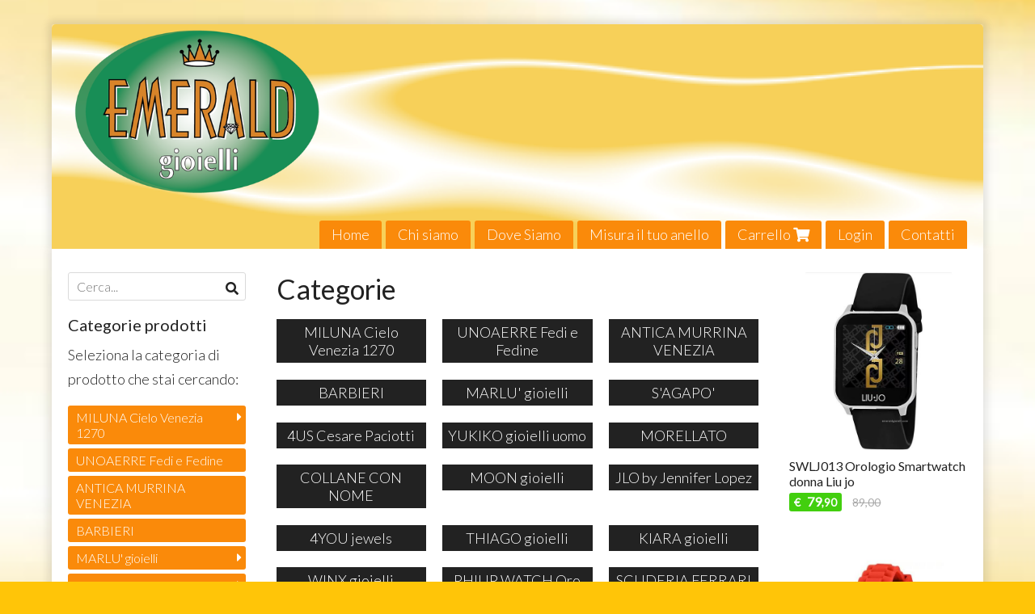

--- FILE ---
content_type: text/html; charset=utf-8
request_url: https://www.emeraldgioielli.com/categories
body_size: 11484
content:

<!DOCTYPE html>
<!--[if lt IE 7]>      <html class="no-js lt-ie9 lt-ie8 lt-ie7" lang="it"> <![endif]-->
<!--[if IE 7]>         <html class="no-js lt-ie9 lt-ie8" lang="it"> <![endif]-->
<!--[if IE 8]>         <html class="no-js lt-ie9" lang="it"> <![endif]-->
<!--[if gt IE 8]><!--> <html class="no-js" lang="it"> <!--<![endif]-->
<head>
  <meta charset="utf-8">
  <meta http-equiv="X-UA-Compatible" content="IE=edge">

  <title>Categorie</title>

  <meta name="description" content="" />
  <meta name="viewport" content="width=device-width, initial-scale=1">

    <link rel="icon" type="image/x-icon" href="https://ss-pics.s3.eu-west-1.amazonaws.com/si/772/favicon-1627728404-default.png" />

  <meta property="og:title" content="Categorie" />
  <meta property="og:description" content="" />
  <meta property="og:type" content="website" />
  <meta property="og:site_name" content="EMERALD gioielli" />
  
  <meta property="og:url" content="https://www.emeraldgioielli.com/categories" />

  <meta name="google-site-verification" content="G6yyuet61oaVNH2AvmcEU4NP0vAX1k-Vuf5mhrq44dw" />

  

    <meta name="theme-color" content="#42CF0E" />




  <link rel="stylesheet" href="https://cdn.scontrino.com/assets/classic-boxed-bb8896407dddb220d695c3fbdfd9e178feaafcb17ca23a524866baf17f6c007f.css" />

  <script async src="https://cloud.umami.is/script.js" data-website-id="e752701a-a1fd-47ee-a9b5-46a0036a72b6"></script>


  <style type="text/css">
    
          .header-nav > li.active > a {
            background: #42CF0E;
          }

          .nav-col-list .level-1 .active > a,
          .nav-col-list .level-2 .active > a,
          .nav-col-list .level-1 > li.parent.opened.active > a,
          .nav-col-list .level-1 > li.parent-with-link.opened.active > a {
            background-color: #42CF0E !important;
            color: #FFFFFF !important;
          }

          .lt-ie9 .nav-col-list .level-1 .active > a,
          .lt-ie9 .nav-col-list .level-2 .active > a,
          .lt-ie9 .nav-col-list .level-1 > li.parent.opened.active > a,
          .lt-ie9 .nav-col-list .level-1 > li.parent-with-link.opened.active > a {
            background-color: #42CF0E !important;
            color: #FFFFFF !important;
          }

          .btn-custom,
          .btn-small-custom,
          .basket-total-alert span {
            background: #42CF0E !important;
            color: #FFFFFF !important;
          }

          .btn-custom:hover,
          .btn-custom:focus,
          .btn-custom.active,
          .btn-small-custom:hover,
          .btn-small-custom:focus,
          .btn-small-custom.active {
            background: #35a60b;
            color: #FFFFFF !important;
          }

          .search-hits .item-price-special .item-price-current,
          .main-listing .item-price-special .item-price-current,
          .sidebar .item-price-special .item-price-current,
          .custom-block .item-price-special .item-price-current,
          .extra-listing .item-price-special .item-price-current,
          .content-main .custom-block.custom-block-carousel-products .item-price-special .item-price-current {
            background: #42CF0E;
            color: #FFFFFF !important;
          }

          .content-main .custom-block .listing-item .item-info:hover .feedbacks-row-name,
          .content-main .custom-block .custom-block-carousel-feedback-item .item-info:hover .feedbacks-row-name,
          .sidebar .custom-block .listing-item .item-info:hover .feedbacks-row-name,
          .sidebar .custom-block .custom-block-carousel-feedback-item .item-info:hover .feedbacks-row-name {
            color: #42CF0E;
          }

          .content-main .custom-block .listing-item a:hover .articles-row-title,
          .content-main .custom-block .custom-block-carousel-latestarticles-item a:hover .articles-row-title,
          .content-main .custom-block a.articles-row:hover > .articles-row-title,
          .sidebar .custom-block .listing-item a:hover .articles-row-title,
          .sidebar .custom-block .custom-block-carousel-latestarticles-item a:hover .articles-row-title {
            color: #42CF0E;
          }

          .product-note {
            color: #42CF0E;
          }

          .pagination .current {
            background-color: #42CF0E;
            color: #FFFFFF !important;
          }

          /*--- Algolia ---*/
          .ais-range-slider--connect {
            background: #42CF0E;
          }

          .ais-range-slider--handle {
            border: 1px solid #42CF0E;
          }

          .ais-hierarchical-menu--item__active > div > a,
          .ais-menu--item__active > div > a {
            color: #42CF0E;
          }
        
          .custom-block-products .item-price-special .item-price-current {
            background: #42CF0E !important;
          }
        
            .header-nav .level-1 > li > a {
              background: #42CF0E;
              color: #FFFFFF !important;
            }

            .header-nav .level-1 > li > a:hover {
              background: #35a60b !important;
              color: #FFFFFF !important;
            }

            .no-header .header-top .header-graphic {
              border-bottom: 3px solid #42CF0E;
            }

            .mobile-nav {
              background: #42CF0E;
            }

            .mobile-nav .mobile-titlebar span,
            .mobile-nav i {
              color: #FFFFFF !important;
            }
          
            .footer .container {
              background: #42CF0E;
              color: #FFFFFF !important;
            }

            .footer h3 {
              border-bottom: 1px solid #FFFFFF;
            }

            .footer a {
              color: #FFFFFF !important;
            }

            .footer .footer-products-toggle {
              color: #FFFFFF !important;
              border-top: 1px solid #FFFFFF;
            }
            @media (max-width: 767px) {
              .footer .footer-shop li {
                border-bottom: 1px solid #FFFFFF !important;
              }
            }
          
          .header-top .header-graphic {
            background: #FFFFFF;
          }
          .header-top .header-alt {
            color: #333333;
          }
        .header-top .container,
        .header-top .header-graphic {
          background: transparent !important;
        }.header-nav .level-1 > li > a,
.nav-col-list .level-1>li>a,
.nav-col-list .level-1>li.parent>a,
.footer .container {
    color: #FFF;
    background-color: #FA8A0A;
}

@media (max-width: 767px) {
.mobile-nav {
    background-color: #FA8A0A
}
}

#mobile_logo{
  padding-top:3px;
}

.btn-custom, .btn-small-custom {
    background: #6DCA32;
}

    body {background:#FFC508 url('https://ss-pics.s3.eu-west-1.amazonaws.com/ti/283/default-sfondo_20x_20sito_203.jpg?1440631994')no-repeat center center fixed;
              -webkit-background-size: cover;
              -moz-background-size: cover;
              -o-background-size: cover;
              background-size: cover;
            }
  </style>



  <link rel='preconnect' href='https://fonts.googleapis.com'>
<link rel='preconnect' href='https://fonts.gstatic.com' crossorigin>
<link href='https://fonts.googleapis.com/css2?family=Lato:ital,wght@0,300;0,400;1,300;1,400&display=swap' rel='stylesheet'>

  <style>
    body, .btn, .search-input-text, .basket-quantity-container .basket-item-quantity, .basket-items-table th {
      font-family: 'Lato', sans-serif; font-weight: 300;
    }
    b, strong, h3, h4, h5, h6, .search-results .ais-RefinementList-showMore, .search-results .ais-HierarchicalMenu-showMore, .mobile-menu-container .level-2 .back {
      font-family: 'Lato', sans-serif; font-weight: 400;
    }
    .page-product1 .product-name, .page-product2 .product-name, .page-product3 .product-name, .page-title, .product-name, .banner, h1, h2, .static-header, .header .header-mobile-top a {
      font-family: 'Lato', sans-serif; font-weight: 400;
    }
  </style>

  <!--[if lt IE 9]>
    <script src="https://cdnjs.cloudflare.com/ajax/libs/selectivizr/1.0.2/selectivizr-min.js"></script>
    <script src="https://cdnjs.cloudflare.com/ajax/libs/html5shiv/3.7.2/html5shiv.min.js"></script>
    <script src="https://cdnjs.cloudflare.com/ajax/libs/respond.js/1.4.2/respond.min.js"></script>
  <![endif]-->
  <script>function on_page_load(o){window.jQuery?o():setTimeout(function(){on_page_load(o)},50)}</script>


  <script async src="https://www.googletagmanager.com/gtag/js?id=UA-24317998-1"></script>
  <script>
    window.dataLayer = window.dataLayer || [];
    function gtag(){dataLayer.push(arguments);}
    gtag('js', new Date());

    gtag('config', 'UA-24317998-1', { 'anonymize_ip': true, 'custom_map': {'dimension1': 'Account', 'dimension2': 'UserType'} }); gtag('config', 'UA-36922307-1', { 'anonymize_ip': true });gtag('event', 'shop_data', { 'Account': '772', 'UserType': 'Anonymous', 'send_to': 'UA-24317998-1' }); 

  </script>



</head>

<body  class="listing-thumb2 block_image_copy">




  <div class="admin-notice">
    <a href="#" class="close"><i class="fa fa-times" aria-hidden="true"></i></a>
    <a href="/admin" class="text" target="_blank">Accesso al pannello di amministrazione dell'eshop >> (Questo messaggio lo vedi solo tu!)</a>
  </div>

  <header>
    <div class="header header-type-top">
      <div class="header-top">
        <div class="container clearfix">

          <nav>
            <div class="header-nav boxed">
              <ul class="level-1">
                <li class="header-nav-menu"><a href="/">Home</a></li><li class="header-nav-menu"><a href="/chi-siamo">Chi siamo</a></li><li class="header-nav-menu"><a href="/whois">Dove Siamo</a></li><li class="header-nav-menu"><a href="/anello">Misura il tuo anello</a></li><li class="header-nav-menu cart"><a href="/cart">Carrello <i class='fa fa-shopping-cart'> <sub></sub></i></a></li><li class="header-nav-menu login"><a href="/login">Login</a></li><li class="header-nav-menu"><a href="/contatti">Contatti</a></li>
              </ul>
            </div>
          </nav>

          <div class="header-graphic">
            
                  <a class="header-top" href="/" title="EMERALD gioielli"><img class="header-image" src="https://ss-pics.s3.eu-west-1.amazonaws.com/ti/281/default-671a7747b1ecd92bca722c70fa54d7fd2df19278.png?1538391299" /></a>
          </div>

        </div>
      </div>

      <div class="mobile-nav">
        <div class="mobile-titlebar"><span><a href="/">EMERALD gioielli</span></a></div>
        <div class="mobile-icons">
          <i class="fa fa-bars menu-general" rel="header-nav"></i>
          <a href="/cart"><i class="fa fa-shopping-cart menu-cart"><sub></sub></i></a>
        </div>
      </div>


    </div>
  </header>

  <div class="page-wrapper">
    <div class="container clearfix">
      <div class="content-wrapper clearfix">
        <div class="content-main-wrapper">
          <div class="content-main">

            <section>
	<div class="page-content">
		<h1 class="page-title">Categorie</h1>
			    <div class='custom-block custom-block-categories' id='cb-144382'>
          <div class="listing-category" id="item-12739">
    <a href='/miluna-cielo-venezia-1270/' title='Miluna Cielo Venezia 1270'>
        <div class="category-listing-name">
          MILUNA Cielo Venezia 1270
        </div>
    </a>
  </div>

          <div class="listing-category" id="item-10971">
    <a href='/fedi-e-fedine-unoaerre/' title='Fedi e Fedine unoaerre '>
        <div class="category-listing-name">
          UNOAERRE Fedi e Fedine 
        </div>
    </a>
  </div>

          <div class="listing-category" id="item-10942">
    <a href='/antica-murrina-venezia/' title='Gioielli Antica Murrina '>
        <div class="category-listing-name">
          ANTICA MURRINA VENEZIA
        </div>
    </a>
  </div>

          <div class="listing-category" id="item-95993">
    <a href='/barbieri/' title='BARBIERI '>
        <div class="category-listing-name">
          BARBIERI
        </div>
    </a>
  </div>

          <div class="listing-category" id="item-10990">
    <a href='/marlu-gioielli/' title=''>
        <div class="category-listing-name">
          MARLU&#39; gioielli
        </div>
    </a>
  </div>

          <div class="listing-category" id="item-28986">
    <a href='/sagapo/' title='S&#39;agapo'>
        <div class="category-listing-name">
          S&#39;AGAPO&#39;
        </div>
    </a>
  </div>

          <div class="listing-category" id="item-27449">
    <a href='/4us-cesare-paciotti/' title=''>
        <div class="category-listing-name">
          4US Cesare Paciotti
        </div>
    </a>
  </div>

          <div class="listing-category" id="item-24090">
    <a href='/yukiko-gioielli/' title='Yukiko gioielli'>
        <div class="category-listing-name">
          YUKIKO gioielli uomo
        </div>
    </a>
  </div>

          <div class="listing-category" id="item-10927">
    <a href='/gioielli-morellato/' title='Gioielli Morellato '>
        <div class="category-listing-name">
          MORELLATO
        </div>
    </a>
  </div>

          <div class="listing-category" id="item-10925">
    <a href='/collane-con-nome/' title='Realizziamo Collane con Nome personalizzabili '>
        <div class="category-listing-name">
          COLLANE CON NOME
        </div>
    </a>
  </div>

          <div class="listing-category" id="item-50387">
    <a href='/moon-gioielli/' title='Moon gioielli'>
        <div class="category-listing-name">
          MOON gioielli
        </div>
    </a>
  </div>

          <div class="listing-category" id="item-10951">
    <a href='/jlo-by-jennifer-lopez/' title='Gioielli JLO by Jennifer Lopez'>
        <div class="category-listing-name">
          JLO by Jennifer Lopez
        </div>
    </a>
  </div>

          <div class="listing-category" id="item-31286">
    <a href='/4you-jewels/' title='4You Jewels'>
        <div class="category-listing-name">
          4YOU jewels
        </div>
    </a>
  </div>

          <div class="listing-category" id="item-19302">
    <a href='/thiago-gioielli/' title='Thiago gioielli'>
        <div class="category-listing-name">
          THIAGO gioielli
        </div>
    </a>
  </div>

          <div class="listing-category" id="item-24801">
    <a href='/kiara-gioielli/' title='Kiara gioielli'>
        <div class="category-listing-name">
          KIARA gioielli
        </div>
    </a>
  </div>

          <div class="listing-category" id="item-17852">
    <a href='/winx-gioielli/' title='Winx gioielli'>
        <div class="category-listing-name">
          WINX gioielli
        </div>
    </a>
  </div>

          <div class="listing-category" id="item-24182">
    <a href='/philip-watch-oro/' title='Philip Watch Oro'>
        <div class="category-listing-name">
          PHILIP WATCH Oro
        </div>
    </a>
  </div>

          <div class="listing-category" id="item-25090">
    <a href='/scuderia-ferrari/' title='Scuderia Ferrari, '>
        <div class="category-listing-name">
          SCUDERIA FERRARI
        </div>
    </a>
  </div>

          <div class="listing-category" id="item-10922">
    <a href='/sector-no-limits/' title='Sector No Limits'>
        <div class="category-listing-name">
          SECTOR Orologi
        </div>
    </a>
  </div>

          <div class="listing-category" id="item-40527">
    <a href='/michael-kors-orologi/' title='Michael Kors'>
        <div class='category-listing-image'>
          <img src='https://ss-pics.s3.eu-west-1.amazonaws.com/cl/40527/list-logo.jpg?1750237187' alt='MICHAEL KORS Orologi'/>
        </div>
        <div class="category-listing-name">
          MICHAEL KORS Orologi
        </div>
    </a>
  </div>

          <div class="listing-category" id="item-103312">
    <a href='/vagary-by-citizen/' title='Vagary by Citizen'>
        <div class='category-listing-image'>
          <img src='https://ss-pics.s3.eu-west-1.amazonaws.com/cl/103312/list-Logo_Vagary_by_Citizen_piccolo.jpg?1750237215' alt='VAGARY by Citizen'/>
        </div>
        <div class="category-listing-name">
          VAGARY by Citizen
        </div>
    </a>
  </div>

          <div class="listing-category" id="item-23568">
    <a href='/liu-jo/' title='LIU JO Luxury'>
        <div class="category-listing-name">
          LIU JO Orologi
        </div>
    </a>
  </div>

          <div class="listing-category" id="item-96863">
    <a href='/avaia/' title=''>
        <div class="category-listing-name">
          AVAIA Orologi
        </div>
    </a>
  </div>

          <div class="listing-category" id="item-14579">
    <a href='/chronostar-orologi/' title='Chronostar Orologi'>
        <div class="category-listing-name">
          CHRONOSTAR Orologi
        </div>
    </a>
  </div>

          <div class="listing-category" id="item-10916">
    <a href='/chronotech-orologi/' title='Orologi Chronotech'>
        <div class="category-listing-name">
          CHRONOTECH Orologi
        </div>
    </a>
  </div>

          <div class="listing-category" id="item-10968">
    <a href='/gioielli-orologi-guess/' title='gioielli e orologi guess  '>
        <div class="category-listing-name">
          GUESS
        </div>
    </a>
  </div>

          <div class="listing-category" id="item-10950">
    <a href='/prima-classe-alviero-martini/' title='Prima Classe Alviero Martini.'>
        <div class="category-listing-name">
          1ª CLASSE ALVIERO MARTINI
        </div>
    </a>
  </div>

          <div class="listing-category" id="item-10920">
    <a href='/festinaorologi/' title='orologi festina'>
        <div class="category-listing-name">
          FESTINA Orologi
        </div>
    </a>
  </div>

          <div class="listing-category" id="item-20548">
    <a href='/keora/' title='Keora by Lowell'>
        <div class="category-listing-name">
          KEORA by Lowell Orologi
        </div>
    </a>
  </div>

          <div class="listing-category" id="item-10917">
    <a href='/sweet-years-orologi/' title='Orologi Sweet Years'>
        <div class="category-listing-name">
          SWEET YEARS Orologi
        </div>
    </a>
  </div>

          <div class="listing-category" id="item-17333">
    <a href='/scraak-orologi/' title='Scraàk'>
        <div class="category-listing-name">
          SCRAAK orologi
        </div>
    </a>
  </div>

    </div>

	</div>
</section>


          </div>
        </div>

        <div class="nav-col">
  <div class="search">
    <form action="/search" method="get">
      <input type="text" name="q" class="search-input-text" id="q" placeholder="Cerca..." autocomplete="off" autocorrect="off" autocapitalize="off" spellcheck="false">
      <div class="search-input-icons">
        <i class="icon-search fa fa-search"></i>
        <i class="icon-search-voice fa fa-microphone"></i>
      </div>
    </form>
  </div>

  <div class="brands">
  </div>

  <div class="nav-col-top">
        <div class='custom-block custom-block-html' id='cb-14907'>
      <h3>Categorie prodotti</h3>
 <p>Seleziona la categoria di prodotto che stai cercando:</p>
    </div>

  </div>

  <div class="nav-col-list boxed">
    <nav>
        <ul class="level-1"><li id='cat-12739' class='category-list parent '><a title="Miluna, Cielo Venezia 1270" href="/miluna-cielo-venezia-1270/">MILUNA Cielo Venezia 1270</a><ul class="level-2"><li id='cat-20853' class='category-list '><a title="Miluna Diamanti  " href="/miluna-cielo-venezia-1270/miluna-diamanti/">Miluna Diamanti</a></li><li id='cat-20852' class='category-list '><a title="Miluna Perle  " href="/miluna-cielo-venezia-1270/miluna-perle/">Miluna Perle</a></li><li id='cat-104061' class='category-list '><a title="Miluna Giochi di luce Giochi di Luce" href="/miluna-cielo-venezia-1270/giochi-di-luce/">Miluna Giochi di luce</a></li><li id='cat-92031' class='category-list '><a title="Miluna Gemma del Cielo" href="/miluna-cielo-venezia-1270/miluna-gemma-del-cielo/">Miluna Gemma del Cielo</a></li><li id='cat-20912' class='category-list '><a title="Miluna Terra e Mare" href="/miluna-cielo-venezia-1270/miluna-terra-e-mare/">Miluna Terra e Mare</a></li><li id='cat-55426' class='category-list '><a title="Miluna Miss Italia" href="/miluna-cielo-venezia-1270/miluna-miss-italia/">Miluna Miss Italia</a></li><li id='cat-101704' class='category-list '><a title="Miluna I Segreti della Natura" href="/miluna-cielo-venezia-1270/miluna-i-segreti-della-natura/">Miluna I Segreti della Natura</a></li><li id='cat-93416' class='category-list '><a title="Miluna Diamantissima" href="/miluna-cielo-venezia-1270/miluna-diamantissima/">Miluna Diamantissima</a></li></ul></li><li id='cat-10971' class='category-list '><a title="" href="/fedi-e-fedine-unoaerre/">UNOAERRE Fedi e Fedine </a></li><li id='cat-10942' class='category-list '><a title="" href="/antica-murrina-venezia/">ANTICA MURRINA VENEZIA</a></li><li id='cat-95993' class='category-list '><a title="" href="/barbieri/">BARBIERI</a></li><li id='cat-10990' class='category-list parent '><a title="" href="/marlu-gioielli/">MARLU' gioielli</a><ul class="level-2"><li id='cat-99544' class='category-list '><a title="" href="/marlu-gioielli/marlu-gioielli-donna/">Gioielli Donna Marlù</a></li><li id='cat-99545' class='category-list '><a title="" href="/marlu-gioielli/marlu-gioielli-uomo/">Gioielli Uomo Marlù</a></li></ul></li><li id='cat-28986' class='category-list parent '><a title="S'AGAPO'" href="/sagapo/">S'AGAPO'</a><ul class="level-2"><li id='cat-29690' class='category-list '><a title="" href="/sagapo/collane-e-bracciali/">Collane, Bracciali, Orecchini S'Agapò</a></li><li id='cat-80169' class='category-list '><a title="" href="/sagapo/gioielli-uomo-sagapo/">Gioielli Uomo S'agapò</a></li><li id='cat-29691' class='category-list '><a title="" href="/sagapo/charms-sagap/">Charms S'Agapò</a></li></ul></li><li id='cat-27449' class='category-list parent '><a title="4US Cesare Paciotti" href="/4us-cesare-paciotti/">4US Cesare Paciotti</a><ul class="level-2"><li id='cat-29661' class='category-list '><a title="" href="/4us-cesare-paciotti/4us-orologi-cesare-paciotti/">Orologi 4US Cesare Paciotti</a></li><li id='cat-29662' class='category-list '><a title="" href="/4us-cesare-paciotti/4us-gioielli-cesare-paciotti/">Gioielli 4US Cesare Paciotti</a></li></ul></li><li id='cat-24090' class='category-list '><a title="" href="/yukiko-gioielli/">YUKIKO gioielli uomo</a></li><li id='cat-10927' class='category-list '><a title="" href="/gioielli-morellato/">MORELLATO</a></li><li id='cat-10925' class='category-list '><a title="Collane con Nome" href="/collane-con-nome/">COLLANE CON NOME</a></li><li id='cat-50387' class='category-list '><a title="" href="/moon-gioielli/">MOON gioielli</a></li><li id='cat-10951' class='category-list '><a title="" href="/jlo-by-jennifer-lopez/">JLO by Jennifer Lopez</a></li><li id='cat-31286' class='category-list parent '><a title="" href="/4you-jewels/">4YOU jewels</a><ul class="level-2"><li id='cat-31302' class='category-list '><a title="" href="/4you-jewels/gioielli-d/">Gioielli Donna</a></li><li id='cat-31303' class='category-list '><a title="" href="/4you-jewels/gioielli-u/">Gioielli Uomo</a></li></ul></li><li id='cat-19302' class='category-list parent '><a title="THIAGO gioielli" href="/thiago-gioielli/">THIAGO gioielli</a><ul class="level-2"><li id='cat-19304' class='category-list '><a title="" href="/thiago-gioielli/gioielli-donna/">Gioielli Donna</a></li><li id='cat-19303' class='category-list '><a title="" href="/thiago-gioielli/gioielli-uomo/">Gioielli Uomo</a></li></ul></li><li id='cat-24801' class='category-list '><a title="" href="/kiara-gioielli/">KIARA gioielli</a></li><li id='cat-17852' class='category-list '><a title="" href="/winx-gioielli/">WINX gioielli</a></li><li id='cat-24182' class='category-list '><a title="" href="/philip-watch-oro/">PHILIP WATCH Oro</a></li><li id='cat-25090' class='category-list parent '><a title="Scuderia Ferrari" href="/scuderia-ferrari/">SCUDERIA FERRARI</a><ul class="level-2"><li id='cat-25093' class='category-list '><a title="Ferrari Orologi " href="/scuderia-ferrari/orologi-ferrari/">Ferrari Orologi</a></li><li id='cat-25227' class='category-list '><a title="" href="/scuderia-ferrari/ferrari-penne/">Ferrari Penne</a></li></ul></li><li id='cat-10922' class='category-list '><a title="" href="/sector-no-limits/">SECTOR Orologi</a></li><li id='cat-40527' class='category-list '><a title="" href="/michael-kors-orologi/">MICHAEL KORS Orologi</a></li><li id='cat-103312' class='category-list '><a title="Vagary by Citizen" href="/vagary-by-citizen/">VAGARY by Citizen</a></li><li id='cat-23568' class='category-list '><a title="" href="/liu-jo/">LIU JO Orologi</a></li><li id='cat-96863' class='category-list '><a title="" href="/avaia/">AVAIA Orologi</a></li><li id='cat-14579' class='category-list '><a title="" href="/chronostar-orologi/">CHRONOSTAR Orologi</a></li><li id='cat-10916' class='category-list '><a title="CHRONOTECH Orologi" href="/chronotech-orologi/">CHRONOTECH Orologi</a></li><li id='cat-10968' class='category-list parent '><a title="GUESS" href="/gioielli-orologi-guess/">GUESS</a><ul class="level-2"><li id='cat-12371' class='category-list '><a title="Gioielli Guess" href="/gioielli-orologi-guess/gioielli-guess/">Gioielli Guess</a></li><li id='cat-12372' class='category-list '><a title="Orologi Guess" href="/gioielli-orologi-guess/orologi-guess/">Orologi Guess</a></li></ul></li><li id='cat-10950' class='category-list '><a title="" href="/prima-classe-alviero-martini/">1ª CLASSE ALVIERO MARTINI</a></li><li id='cat-10920' class='category-list '><a title="" href="/festinaorologi/">FESTINA Orologi</a></li><li id='cat-20548' class='category-list '><a title="" href="/keora/">KEORA by Lowell Orologi</a></li><li id='cat-10917' class='category-list '><a title="sweet years Orologi" href="/sweet-years-orologi/">SWEET YEARS Orologi</a></li><li id='cat-17333' class='category-list '><a title="" href="/scraak-orologi/">SCRAAK orologi</a></li></ul>
    </nav>
  </div>

  <div class="nav-col-bottom">
        <div class='custom-block custom-block-image' id='cb-1245808'>
      <a href='https://www.facebook.com/Emeraldgioielli.Mascali.CT'>
        <img src='https://ss-pics.s3.eu-west-1.amazonaws.com/ci/1245808/list-seguici_su_Facebook.jpg?1750237479'/>
      </a>
    </div>
    <div class='custom-block custom-block-image' id='cb-505183'>
      <a href='https://www.emeraldgioielli.com/miluna-cielo-venezia-1270/miluna-diamanti/'>
        <img src='https://ss-pics.s3.eu-west-1.amazonaws.com/ci/505183/list-Logo_picc._2020_320x132.jpg?1750237479'/>
      </a>
    </div>
    <div class='custom-block custom-block-image' id='cb-505541'>
      <a href='https://www.emeraldgioielli.com/fedi-e-fedine-unoaerre/'>
        <img src='https://ss-pics.s3.eu-west-1.amazonaws.com/ci/505541/list-logo_UnoAerre.jpg?1750237479'/>
      </a>
    </div>
    <div class='custom-block custom-block-image' id='cb-505171'>
      <a href='https://www.emeraldgioielli.com/sagapo/collane-e-bracciali/'>
        <img src='https://ss-pics.s3.eu-west-1.amazonaws.com/ci/505171/list-Logo_S_agap_2019.jpg?1750237479'/>
      </a>
    </div>
    <div class='custom-block custom-block-image' id='cb-1245812'>
      <a href='https://www.emeraldgioielli.com/barbieri/'>
        <img src='https://ss-pics.s3.eu-west-1.amazonaws.com/ci/1245812/list-logo_2023_piccolo.jpg?1750237479'/>
      </a>
    </div>
    <div class='custom-block custom-block-image' id='cb-505186'>
      <a href='https://www.emeraldgioielli.com/antica-murrina-venezia/'>
        <img src='https://ss-pics.s3.eu-west-1.amazonaws.com/ci/505186/list-Logo_2_picc_320x132.jpg?1750237479'/>
      </a>
    </div>
    <div class='custom-block custom-block-image' id='cb-505182'>
      <a href='https://www.emeraldgioielli.com/4you-jewels/gioielli-d/'>
        <img src='https://ss-pics.s3.eu-west-1.amazonaws.com/ci/505182/list-Logo_picc_320x132_2020.jpg?1750237479'/>
      </a>
    </div>
    <div class='custom-block custom-block-image' id='cb-505180'>
      <a href='https://www.emeraldgioielli.com/4us-cesare-paciotti/4us-gioielli-cesare-paciotti/'>
        <img src='https://ss-pics.s3.eu-west-1.amazonaws.com/ci/505180/list-logo_resize2020_320x132.jpg?1750237479'/>
      </a>
    </div>
    <div class='custom-block custom-block-image' id='cb-505204'>
      <a href='https://www.emeraldgioielli.com/michael-kors-orologi/'>
        <img src='https://ss-pics.s3.eu-west-1.amazonaws.com/ci/505204/list-logo_picc_320x132.jpg?1750237479'/>
      </a>
    </div>
    <div class='custom-block custom-block-image' id='cb-1292356'>
      <a href='https://www.emeraldgioielli.com/avaia/'>
        <img src='https://ss-pics.s3.eu-west-1.amazonaws.com/ci/1292356/list-Logo_piccolo.jpg?1750237479'/>
      </a>
    </div>
    <div class='custom-block custom-block-image' id='cb-505206'>
      <a href='https://www.emeraldgioielli.com/liu-jo/'>
        <img src='https://ss-pics.s3.eu-west-1.amazonaws.com/ci/505206/list-Logo_picc_320x132.jpg?1750237479'/>
      </a>
    </div>
    <div class='custom-block custom-block-image' id='cb-505635'>
      <a href='https://www.emeraldgioielli.com/prima-classe-alviero-martini/'>
        <img src='https://ss-pics.s3.eu-west-1.amazonaws.com/ci/505635/list-Logo_piccolo_220x131.jpg?1750237479'/>
      </a>
    </div>
    <div class='custom-block custom-block-image' id='cb-505649'>
      <a href='https://www.emeraldgioielli.com/moon-gioielli/'>
        <img src='https://ss-pics.s3.eu-west-1.amazonaws.com/ci/505649/list-logo_picc_320x199.jpg?1750237479'/>
      </a>
    </div>
    <div class='custom-block custom-block-image' id='cb-505198'>
      <a href='https://www.emeraldgioielli.com/scuderia-ferrari/orologi-ferrari/'>
        <img src='https://ss-pics.s3.eu-west-1.amazonaws.com/ci/505198/list-Logo_picc_2_320x132.jpg?1750237479'/>
      </a>
    </div>
    <div class='custom-block custom-block-image' id='cb-505195'>
      <a href='https://www.emeraldgioielli.com/sector-no-limits/'>
        <img src='https://ss-pics.s3.eu-west-1.amazonaws.com/ci/505195/list-Logo_picc_319x132.jpg?1750237479'/>
      </a>
    </div>
    <div class='custom-block custom-block-image' id='cb-1401156'>
      <a href='https://www.emeraldgioielli.com/vagary-by-citizen/'>
        <img src='https://ss-pics.s3.eu-west-1.amazonaws.com/ci/1401156/list-Logo_Vagary_by_Citizen.jpg?1750237586'/>
      </a>
    </div>
    <div class='custom-block custom-block-image' id='cb-505243'>
      <a href='https://www.emeraldgioielli.com/chronostar-orologi/'>
        <img src='https://ss-pics.s3.eu-west-1.amazonaws.com/ci/505243/list-logo_picc319x132.jpg?1750237551'/>
      </a>
    </div>
    <div class='custom-block custom-block-image' id='cb-505639'>
      <a href='https://www.emeraldgioielli.com/festinaorologi/'>
        <img src='https://ss-pics.s3.eu-west-1.amazonaws.com/ci/505639/list-logo_picc_320x197.jpg?1750237551'/>
      </a>
    </div>
    <div class='custom-block custom-block-image' id='cb-505644'>
      <a href='https://www.emeraldgioielli.com/keora/'>
        <img src='https://ss-pics.s3.eu-west-1.amazonaws.com/ci/505644/list-logo_picc._253x107.jpg?1750237551'/>
      </a>
    </div>
    <div class='custom-block custom-block-image' id='cb-505609'>
      <a href='https://www.emeraldgioielli.com/winx-gioielli/'>
        <img src='https://ss-pics.s3.eu-west-1.amazonaws.com/ci/505609/list-logo_picc_320x132.jpg?1750237551'/>
      </a>
    </div>

  </div>
</div>

          <div class="sidebar "><aside>
          
        <div class='custom-block custom-block-carousel-products' id='cb-1402818'>
          <div class='custom-block-carousel-products-carousel'>
              
<div class='custom-block-carousel-products-item '>
  <a href='/liu-jo/swlj014-orologio-smartwatch-donna-liu-jo' title='swlj014 Orologio Smartwatch liu jo '>
    <div class='item-image'><img src='https://ss-pics.s3.eu-west-1.amazonaws.com/files/2568957/list-SWLJ014_1.jpg?1686914967' alt='SWLJ014 Orologio Smartwatch donna Liu jo'/></div>
    <div class='item-info'>
      <h2 class='item-name'>SWLJ014 Orologio Smartwatch donna Liu jo</h2>
      <div class='item-brief hide'><p>Orologio Donna Smartwatch Liu Jo Luxury</p></div>
        <div class='item-price-container item-price-special'>
          <div class='item-price-current'>
            <span class='price-currency'>€</span>
            <span plc='--' pls='--' class='price-value'>79,90</span>
          </div>
          <div class='item-price-barred'>
            <span pl='--' class='price-value'>89,00</span>
          </div>
        </div>
    </div>
  </a>
</div>
              
<div class='custom-block-carousel-products-item '>
  <a href='/liu-jo/swlj013-orologio-smartwatch-donna-liu-jo' title='SWLJ013Orologio Smartwatch Liu Jo '>
    <div class='item-image'><img src='https://ss-pics.s3.eu-west-1.amazonaws.com/files/2568960/list-SWLJ013.jpg?1686915650' alt='SWLJ013 Orologio Smartwatch donna Liu jo'/></div>
    <div class='item-info'>
      <h2 class='item-name'>SWLJ013 Orologio Smartwatch donna Liu jo</h2>
      <div class='item-brief hide'><p>Orologio Smartwatch Liu Jo Energy Unisex</p></div>
        <div class='item-price-container item-price-special'>
          <div class='item-price-current'>
            <span class='price-currency'>€</span>
            <span plc='--' pls='--' class='price-value'>79,90</span>
          </div>
          <div class='item-price-barred'>
            <span pl='--' class='price-value'>89,00</span>
          </div>
        </div>
    </div>
  </a>
</div>
              
<div class='custom-block-carousel-products-item '>
  <a href='/liu-jo/swlj001-orologio-smartwatch-donna-liu-jo' title='SWLJ001 Orologio Smartwatch Liu Jo '>
    <div class='item-image'><img src='https://ss-pics.s3.eu-west-1.amazonaws.com/files/2644459/list-SWLJ001_1.jpg?1699986641' alt='SWLJ001 Orologio Smartwatch donna Liu jo'/></div>
    <div class='item-info'>
      <h2 class='item-name'>SWLJ001 Orologio Smartwatch donna Liu jo</h2>
      <div class='item-brief hide'><p>Orologio Smartwatch Liu Jo Energy Unisex</p></div>
        <div class='item-price-container item-price-special'>
          <div class='item-price-current'>
            <span class='price-currency'>€</span>
            <span plc='--' pls='--' class='price-value'>116,90</span>
          </div>
          <div class='item-price-barred'>
            <span pl='--' class='price-value'>129,00</span>
          </div>
        </div>
    </div>
  </a>
</div>
              
<div class='custom-block-carousel-products-item '>
  <a href='/vagary-by-citizen/x03a-001vy-orologio-donna-vagary-by-citizen' title='X03A-001VY Orologio Vagary by Citizen'>
    <div class='item-image'><img src='https://ss-pics.s3.eu-west-1.amazonaws.com/files/2933043/list-X03A-001VY_1.jpg?1750417012' alt='X03A-001VY Orologio Smartwatch Vagary by Citizen'/></div>
    <div class='item-info'>
      <h2 class='item-name'>X03A-001VY Orologio Smartwatch Vagary by Citizen</h2>
      <div class='item-brief hide'><p>Orologio Smartwatch Collezione X03A Vagary by Citizen</p></div>
        <div class='item-price-container item-price-special'>
          <div class='item-price-current'>
            <span class='price-currency'>€</span>
            <span plc='--' pls='--' class='price-value'>94,90</span>
          </div>
          <div class='item-price-barred'>
            <span pl='--' class='price-value'>99,00</span>
          </div>
        </div>
    </div>
  </a>
</div>
              
<div class='custom-block-carousel-products-item product-sold-out'>
  <a href='/vagary-by-citizen/x03a-004vy-orologio-smartwatch-vagary-by-citizen' title='X03A-004VY Orologio Vagary by Citizen'>
    <div class='item-image'><img src='https://ss-pics.s3.eu-west-1.amazonaws.com/files/2933061/list-X03A-004VY_1.jpg?1750418102' alt='X03A-004VY Orologio Smartwatch Vagary by Citizen'/></div>
    <div class='item-info'>
      <h2 class='item-name'>X03A-004VY Orologio Smartwatch Vagary by Citizen</h2>
      <div class='item-brief hide'><p>Orologio Smartwatch Collezione X03A Vagary by Citizen</p></div>
        <div class='item-price-container item-price-special'>
          <div class='item-price-current'>
            <span class='price-currency'>€</span>
            <span plc='--' pls='--' class='price-value'>94,90</span>
          </div>
          <div class='item-price-barred'>
            <span pl='--' class='price-value'>99,00</span>
          </div>
        </div>
    </div>
  </a>
</div>
              
<div class='custom-block-carousel-products-item '>
  <a href='/vagary-by-citizen/x03a-005vy-orologio-smartwatch-vagary-by-citizen' title='X03A-005VY Orologio Vagary by Citizen'>
    <div class='item-image'><img src='https://ss-pics.s3.eu-west-1.amazonaws.com/files/2933071/list-X03A-005VY_1.jpg?1750418453' alt='X03A-005VY Orologio Smartwatch Vagary by Citizen'/></div>
    <div class='item-info'>
      <h2 class='item-name'>X03A-005VY Orologio Smartwatch Vagary by Citizen</h2>
      <div class='item-brief hide'><p>Orologio Smartwatch Collezione X03A Vagary by Citizen</p></div>
        <div class='item-price-container item-price-special'>
          <div class='item-price-current'>
            <span class='price-currency'>€</span>
            <span plc='--' pls='--' class='price-value'>94,90</span>
          </div>
          <div class='item-price-barred'>
            <span pl='--' class='price-value'>99,00</span>
          </div>
        </div>
    </div>
  </a>
</div>
              
<div class='custom-block-carousel-products-item product-sold-out'>
  <a href='/vagary-by-citizen/x03a-002vy-orologio-smartwatch-vagary-by-citizen' title='X03A-002VY Orologio Vagary by Citizen'>
    <div class='item-image'><img src='https://ss-pics.s3.eu-west-1.amazonaws.com/files/2933050/list-X03A-002VY_1.jpg?1750417466' alt='X03A-002VY Orologio Smartwatch Vagary by Citizen'/></div>
    <div class='item-info'>
      <h2 class='item-name'>X03A-002VY Orologio Smartwatch Vagary by Citizen</h2>
      <div class='item-brief hide'><p>Orologio Smartwatch Collezione X03A Vagary by Citizen</p></div>
        <div class='item-price-container item-price-special'>
          <div class='item-price-current'>
            <span class='price-currency'>€</span>
            <span plc='--' pls='--' class='price-value'>94,90</span>
          </div>
          <div class='item-price-barred'>
            <span pl='--' class='price-value'>99,00</span>
          </div>
        </div>
    </div>
  </a>
</div>
              
<div class='custom-block-carousel-products-item '>
  <a href='/liu-jo/swlj005-orologio-smartwatch-donna-liu-jo' title='SWLJ005 Orologio Smartwatch Liu Jo '>
    <div class='item-image'><img src='https://ss-pics.s3.eu-west-1.amazonaws.com/files/2644466/list-SWLJ005_1.jpg?1699987456' alt='SWLJ005 Orologio Smartwatch donna Liu jo'/></div>
    <div class='item-info'>
      <h2 class='item-name'>SWLJ005 Orologio Smartwatch donna Liu jo</h2>
      <div class='item-brief hide'><p>Orologio Smartwatch Liu Jo Energy Unisex</p></div>
        <div class='item-price-container item-price-special'>
          <div class='item-price-current'>
            <span class='price-currency'>€</span>
            <span plc='--' pls='--' class='price-value'>79,90</span>
          </div>
          <div class='item-price-barred'>
            <span pl='--' class='price-value'>89,00</span>
          </div>
        </div>
    </div>
  </a>
</div>
              
<div class='custom-block-carousel-products-item '>
  <a href='/liu-jo/swlj009-orologio-smartwatch-donna-liu-jo' title='SWLJ009 Orologio Smartwatch Liu Jo '>
    <div class='item-image'><img src='https://ss-pics.s3.eu-west-1.amazonaws.com/files/2644474/list-SWLJ009.jpg?1699987777' alt='SWLJ009 Orologio Smartwatch donna Liu jo'/></div>
    <div class='item-info'>
      <h2 class='item-name'>SWLJ009 Orologio Smartwatch donna Liu jo</h2>
      <div class='item-brief hide'><p>Orologio Smartwatch Liu Jo Energy Unisex</p></div>
        <div class='item-price-container item-price-special'>
          <div class='item-price-current'>
            <span class='price-currency'>€</span>
            <span plc='--' pls='--' class='price-value'>79,90</span>
          </div>
          <div class='item-price-barred'>
            <span pl='--' class='price-value'>89,00</span>
          </div>
        </div>
    </div>
  </a>
</div>
              
<div class='custom-block-carousel-products-item '>
  <a href='/vagary-by-citizen/x03a-006vy-orologio-smartwatch-vagary-by-citizen' title='X03A-006VY Orologio Vagary by Citizen'>
    <div class='item-image'><img src='https://ss-pics.s3.eu-west-1.amazonaws.com/files/2933064/list-X03A-006VY_1.jpg?1750418348' alt='X03A-006VY Orologio Smartwatch Vagary by Citizen'/></div>
    <div class='item-info'>
      <h2 class='item-name'>X03A-006VY Orologio Smartwatch Vagary by Citizen</h2>
      <div class='item-brief hide'><p>Orologio Smartwatch Collezione X03A Vagary by Citizen</p></div>
        <div class='item-price-container item-price-special'>
          <div class='item-price-current'>
            <span class='price-currency'>€</span>
            <span plc='--' pls='--' class='price-value'>99,99</span>
          </div>
          <div class='item-price-barred'>
            <span pl='--' class='price-value'>109,00</span>
          </div>
        </div>
    </div>
  </a>
</div>
              
<div class='custom-block-carousel-products-item '>
  <a href='/vagary-by-citizen/x03a-008vy-orologio-smartwatch-vagary-by-citizen' title='X03A-008VY Orologio Vagary by Citizen'>
    <div class='item-image'><img src='https://ss-pics.s3.eu-west-1.amazonaws.com/files/2933077/list-X03A-008VY_1.jpg?1750418771' alt='X03A-008VY Orologio Smartwatch Vagary by Citizen'/></div>
    <div class='item-info'>
      <h2 class='item-name'>X03A-008VY Orologio Smartwatch Vagary by Citizen</h2>
      <div class='item-brief hide'><p>Orologio Smartwatch Collezione X03A Vagary by Citizen</p></div>
        <div class='item-price-container item-price-special'>
          <div class='item-price-current'>
            <span class='price-currency'>€</span>
            <span plc='--' pls='--' class='price-value'>119,90</span>
          </div>
          <div class='item-price-barred'>
            <span pl='--' class='price-value'>129,00</span>
          </div>
        </div>
    </div>
  </a>
</div>
          </div>
        </div>
        
        <div class='custom-block custom-block-carousel-products' id='cb-1402852'>
          <div class='custom-block-carousel-products-carousel'>
              
<div class='custom-block-carousel-products-item '>
  <a href='/chronostar-orologi/r3753291004-orologio-chronostar-captain' title='R3753291004 Orologio uomo chronostar polaris'>
    <div class='item-image'><img src='https://ss-pics.s3.eu-west-1.amazonaws.com/files/2540775/list-R3753291004_1.jpg?1681841495' alt='R3753291004 Orologio Chronostar Captain'/></div>
    <div class='item-info'>
      <h2 class='item-name'>R3753291004 Orologio Chronostar Captain</h2>
      <div class='item-brief hide'><p><span class="caps">OROLOGIO</span> <span class="caps">UOMO</span> <span class="caps">CHRONOSTAR</span> <span class="caps">CAPTAIN</span></p></div>
        <div class='item-price-container item-price-special'>
          <div class='item-price-current'>
            <span class='price-currency'>€</span>
            <span plc='--' pls='--' class='price-value'>67,90</span>
          </div>
          <div class='item-price-barred'>
            <span pl='--' class='price-value'>69,00</span>
          </div>
        </div>
    </div>
  </a>
</div>
              
<div class='custom-block-carousel-products-item '>
  <a href='/chronostar-orologi/r3751288002-orologio-chronostar-rocket' title='R3751288002 Orologio uomo chronostar'>
    <div class='item-image'><img src='https://ss-pics.s3.eu-west-1.amazonaws.com/files/2541600/list-R3751288002.jpg?1681926394' alt='R3751288002 Orologio Chronostar Rocket'/></div>
    <div class='item-info'>
      <h2 class='item-name'>R3751288002 Orologio Chronostar Rocket</h2>
      <div class='item-brief hide'><p><span class="caps">OROLOGIO</span> <span class="caps">UOMO</span> <span class="caps">CHRONOSTAR</span> <span class="caps">ROCKET</span></p></div>
        <div class='item-price-container '>
          <div class='item-price-current'>
            <span class='price-currency'>€</span>
            <span plc='--' pls='--' class='price-value'>39,00</span>
          </div>
          <div class='item-price-barred'>
            <span pl='--' class='price-value'>39,00</span>
          </div>
        </div>
    </div>
  </a>
</div>
              
<div class='custom-block-carousel-products-item '>
  <a href='/sector-no-limits/r3273616004-sector-orologio-uomo' title='R3273616004 sector orologio 770'>
    <div class='item-image'><img src='https://ss-pics.s3.eu-west-1.amazonaws.com/files/1976604/list-R3273616004_1.jpg?1629910020' alt='R3273616004 Sector Orologio Uomo -'/></div>
    <div class='item-info'>
      <h2 class='item-name'>R3273616004 Sector Orologio Uomo -</h2>
      <div class='item-brief hide'><p><span class="caps">OROLOGIO</span> <span class="caps">SECTOR</span> <span class="caps">UOMO</span> <span class="caps">CRONO</span> <span class="caps">COLLEZIONE</span> 770</p></div>
        <div class='item-price-container item-price-special'>
          <div class='item-price-current'>
            <span class='price-currency'>€</span>
            <span plc='--' pls='--' class='price-value'>161,10</span>
          </div>
          <div class='item-price-barred'>
            <span pl='--' class='price-value'>179,00</span>
          </div>
        </div>
    </div>
  </a>
</div>
              
<div class='custom-block-carousel-products-item '>
  <a href='/sector-no-limits/r3273643007-sector-orologio-uomo-adv2500' title='R3273643007 orologio sector adv 2500'>
    <div class='item-image'><img src='https://ss-pics.s3.eu-west-1.amazonaws.com/files/2027129/list-R3273643007_1.jpg?1634580690' alt='R3273643007 Sector Orologio Uomo adv2500 '/></div>
    <div class='item-info'>
      <h2 class='item-name'>R3273643007 Sector Orologio Uomo adv2500 </h2>
      <div class='item-brief hide'><p><span class="caps">OROLOGIO</span> <span class="caps">SECTOR</span> <span class="caps">UOMO</span> <span class="caps">CRONO</span> <span class="caps">COLLEZIONE</span> <span class="caps">ADV</span> 2500</p></div>
        <div class='item-price-container item-price-special'>
          <div class='item-price-current'>
            <span class='price-currency'>€</span>
            <span plc='--' pls='--' class='price-value'>242,10</span>
          </div>
          <div class='item-price-barred'>
            <span pl='--' class='price-value'>269,00</span>
          </div>
        </div>
    </div>
  </a>
</div>
              
<div class='custom-block-carousel-products-item product-sold-out'>
  <a href='/avaia/avg102-orologio-donna-avaia' title=''>
    <div class='item-image'><img src='https://ss-pics.s3.eu-west-1.amazonaws.com/files/2607913/list-AVG102.jpg?1694542779' alt='AVG102 Orologio Donna AVAIA '/></div>
    <div class='item-info'>
      <h2 class='item-name'>AVG102 Orologio Donna AVAIA </h2>
      <div class='item-brief hide'><span class="caps">OROLOGIO</span> <span class="caps">GIOIELLO</span> &#8211; <span class="caps">TERRA</span> <span class="caps">AVAIA</span></div>
        <div class='item-price-container item-price-special'>
          <div class='item-price-current'>
            <span class='price-currency'>€</span>
            <span plc='--' pls='--' class='price-value'>77,90</span>
          </div>
          <div class='item-price-barred'>
            <span pl='--' class='price-value'>79,00</span>
          </div>
        </div>
    </div>
  </a>
</div>
              
<div class='custom-block-carousel-products-item '>
  <a href='/avaia/av101-orologio-avaia' title='AV101 orologio avaia donna Carretto'>
    <div class='item-image'><img src='https://ss-pics.s3.eu-west-1.amazonaws.com/files/2653727/list-AV101.jpg?1694083805' alt='AV101 Orologio Donna AVAIA '/></div>
    <div class='item-info'>
      <h2 class='item-name'>AV101 Orologio Donna AVAIA </h2>
      <div class='item-brief hide'><p>Orologio donna <span class="caps">AVAIA</span> Carretto</p></div>
        <div class='item-price-container item-price-special'>
          <div class='item-price-current'>
            <span class='price-currency'>€</span>
            <span plc='--' pls='--' class='price-value'>44,90</span>
          </div>
          <div class='item-price-barred'>
            <span pl='--' class='price-value'>49,00</span>
          </div>
        </div>
    </div>
  </a>
</div>
              
<div class='custom-block-carousel-products-item '>
  <a href='/avaia/avn112-orologio-donna-avaia' title='AVN112 orologio avaia donna Maiolica verde'>
    <div class='item-image'><img src='https://ss-pics.s3.eu-west-1.amazonaws.com/files/2653726/list-AVN112.jpg?1694084193' alt='AVN112 Orologio Donna AVAIA '/></div>
    <div class='item-info'>
      <h2 class='item-name'>AVN112 Orologio Donna AVAIA </h2>
      <div class='item-brief hide'><p>Orologio donna <span class="caps">AVAIA</span> Maiolica verde</p></div>
        <div class='item-price-container item-price-special'>
          <div class='item-price-current'>
            <span class='price-currency'>€</span>
            <span plc='--' pls='--' class='price-value'>62,90</span>
          </div>
          <div class='item-price-barred'>
            <span pl='--' class='price-value'>69,00</span>
          </div>
        </div>
    </div>
  </a>
</div>
              
<div class='custom-block-carousel-products-item product-sold-out'>
  <a href='/sector-no-limits/r3273613004-sector-uomo-crono' title='orologio sector crono Eco Energy'>
    <div class='item-image'><img src='https://ss-pics.s3.eu-west-1.amazonaws.com/files/439450/list-r3273613004__1.jpg?1626712713' alt='R3273613004 Sector Crono Eco Energy  '/></div>
    <div class='item-info'>
      <h2 class='item-name'>R3273613004 Sector Crono Eco Energy  </h2>
      <div class='item-brief hide'><p>Orologio  Orologio Sector Eco Energy Crono collezione 695, analogico al quarzo alimentato a luce, che funziona utilizzando esclusivamente la luce come fonte d&#8217;energia.</p></div>
        <div class='item-price-container item-price-special'>
          <div class='item-price-current'>
            <span class='price-currency'>€</span>
            <span plc='--' pls='--' class='price-value'>179,10</span>
          </div>
          <div class='item-price-barred'>
            <span pl='--' class='price-value'>199,00</span>
          </div>
        </div>
    </div>
  </a>
</div>
              
<div class='custom-block-carousel-products-item product-sold-out'>
  <a href='/sector-no-limits/r3271661029-sector-orologio-uomo' title='R3271661029 sector crono 230 collection'>
    <div class='item-image'><img src='https://ss-pics.s3.eu-west-1.amazonaws.com/files/2679818/list-R3271661029_1.jpg?1706035550' alt='R3271661029 Sector Orologio Uomo '/></div>
    <div class='item-info'>
      <h2 class='item-name'>R3271661029 Sector Orologio Uomo </h2>
      <div class='item-brief hide'><p>Orologio Sector Cronografo Uomo collezione 230</p></div>
        <div class='item-price-container item-price-special'>
          <div class='item-price-current'>
            <span class='price-currency'>€</span>
            <span plc='--' pls='--' class='price-value'>174,90</span>
          </div>
          <div class='item-price-barred'>
            <span pl='--' class='price-value'>189,00</span>
          </div>
        </div>
    </div>
  </a>
</div>
              
<div class='custom-block-carousel-products-item '>
  <a href='/sector-no-limits/r3221161002-sector-orologio-uomo' title='R3221161002 sector automatico uomo collezione 230'>
    <div class='item-image'><img src='https://ss-pics.s3.eu-west-1.amazonaws.com/files/2677384/list-R3221161002_1.jpg?1705581208' alt='R3221161002 Sector Orologio Uomo -'/></div>
    <div class='item-info'>
      <h2 class='item-name'>R3221161002 Sector Orologio Uomo -</h2>
      <div class='item-brief hide'><p>Orologio Sector Automatico Collezione 230</p></div>
        <div class='item-price-container item-price-special'>
          <div class='item-price-current'>
            <span class='price-currency'>€</span>
            <span plc='--' pls='--' class='price-value'>269,10</span>
          </div>
          <div class='item-price-barred'>
            <span pl='--' class='price-value'>299,00</span>
          </div>
        </div>
    </div>
  </a>
</div>
              
<div class='custom-block-carousel-products-item '>
  <a href='/vagary-by-citizen/vd5-112-60-orologio-uomo-vagary-by-citizen' title='VD5-112-60 Orologio Vagary by Citizen'>
    <div class='item-image'><img src='https://ss-pics.s3.eu-west-1.amazonaws.com/files/2931980/list-VD5-112-60.jpg?1750240944' alt=' VD5-112-60 Orologio Uomo Vagary by Citizen'/></div>
    <div class='item-info'>
      <h2 class='item-name'> VD5-112-60 Orologio Uomo Vagary by Citizen</h2>
      <div class='item-brief hide'><p>Orologio Solo Tempo Uomo Collezione Aqua Vagary by Citizen</p></div>
        <div class='item-price-container item-price-special'>
          <div class='item-price-current'>
            <span class='price-currency'>€</span>
            <span plc='--' pls='--' class='price-value'>54,90</span>
          </div>
          <div class='item-price-barred'>
            <span pl='--' class='price-value'>59,00</span>
          </div>
        </div>
    </div>
  </a>
</div>
              
<div class='custom-block-carousel-products-item '>
  <a href='/vagary-by-citizen/ik7-929-11-orologio-donna-vagary-by-citizen' title='IK7-929-11 Orologio Vagary by Citizen'>
    <div class='item-image'><img src='https://ss-pics.s3.eu-west-1.amazonaws.com/files/2931997/list-IK7-929-11_1.jpg?1750240978' alt='IK7-929-11 Orologio Donna Vagary by Citizen'/></div>
    <div class='item-info'>
      <h2 class='item-name'>IK7-929-11 Orologio Donna Vagary by Citizen</h2>
      <div class='item-brief hide'><p>Orologio Solo Tempo Donna Collezione Flair Vagary by Citizen</p></div>
        <div class='item-price-container item-price-special'>
          <div class='item-price-current'>
            <span class='price-currency'>€</span>
            <span plc='--' pls='--' class='price-value'>94,90</span>
          </div>
          <div class='item-price-barred'>
            <span pl='--' class='price-value'>99,00</span>
          </div>
        </div>
    </div>
  </a>
</div>
              
<div class='custom-block-carousel-products-item '>
  <a href='/vagary-by-citizen/iu3-410-71-orologio-donna-vagary-by-citizen' title='IU3-410-71 Orologio Vagary by Citizen'>
    <div class='item-image'><img src='https://ss-pics.s3.eu-west-1.amazonaws.com/files/2932321/list-IU3-410-71.jpg?1750262923' alt='IU3-410-71 Orologio Donna Vagary by Citizen'/></div>
    <div class='item-info'>
      <h2 class='item-name'>IU3-410-71 Orologio Donna Vagary by Citizen</h2>
      <div class='item-brief hide'><p>Orologio Solo Tempo Donna Collezione Flair Vagary by Citizen</p></div>
        <div class='item-price-container item-price-special'>
          <div class='item-price-current'>
            <span class='price-currency'>€</span>
            <span plc='--' pls='--' class='price-value'>84,90</span>
          </div>
          <div class='item-price-barred'>
            <span pl='--' class='price-value'>89,00</span>
          </div>
        </div>
    </div>
  </a>
</div>
              
<div class='custom-block-carousel-products-item '>
  <a href='/vagary-by-citizen/iv2-206-91-orologio-uomo-vagary-by-citizen' title='IV2-206-91 Orologio Vagary by Citizen'>
    <div class='item-image'><img src='https://ss-pics.s3.eu-west-1.amazonaws.com/files/2932454/list-IV2-206-91_1.jpg?1750325270' alt='IV2-206-91 Orologio Uomo Vagary by Citizen'/></div>
    <div class='item-info'>
      <h2 class='item-name'>IV2-206-91 Orologio Uomo Vagary by Citizen</h2>
      <div class='item-brief hide'><p>Orologio Solo Tempo Uomo Collezione Aqua39 Crono Vagary by Citizen</p></div>
        <div class='item-price-container item-price-special'>
          <div class='item-price-current'>
            <span class='price-currency'>€</span>
            <span plc='--' pls='--' class='price-value'>129,90</span>
          </div>
          <div class='item-price-barred'>
            <span pl='--' class='price-value'>139,00</span>
          </div>
        </div>
    </div>
  </a>
</div>
              
<div class='custom-block-carousel-products-item '>
  <a href='/vagary-by-citizen/ib9-506-41-orologio-uomo-vagary-by-citizen' title='IB9-506-41 Orologio Vagary by Citizen'>
    <div class='item-image'><img src='https://ss-pics.s3.eu-west-1.amazonaws.com/files/2932913/list-IB9-506-41.jpg?1750354543' alt='IB9-506-41 Orologio Uomo Vagary by Citizen'/></div>
    <div class='item-info'>
      <h2 class='item-name'>IB9-506-41 Orologio Uomo Vagary by Citizen</h2>
      <div class='item-brief hide'><p>Orologio Solo Tempo Uomo Collezione Aqua39 Vagary by Citizen</p></div>
        <div class='item-price-container item-price-special'>
          <div class='item-price-current'>
            <span class='price-currency'>€</span>
            <span plc='--' pls='--' class='price-value'>99,90</span>
          </div>
          <div class='item-price-barred'>
            <span pl='--' class='price-value'>109,00</span>
          </div>
        </div>
    </div>
  </a>
</div>
              
<div class='custom-block-carousel-products-item '>
  <a href='/vagary-by-citizen/ib9-212-91-orologio-uomo-vagary-by-citizen' title='IB9-212-91 Orologio Vagary by Citizen'>
    <div class='item-image'><img src='https://ss-pics.s3.eu-west-1.amazonaws.com/files/2934241/list-IB9-212-91.jpg?1750756126' alt='IB9-212-91 Orologio Uomo Vagary by Citizen'/></div>
    <div class='item-info'>
      <h2 class='item-name'>IB9-212-91 Orologio Uomo Vagary by Citizen</h2>
      <div class='item-brief hide'><p>Orologio Solo Tempo Uomo Collezione Timeless Secondi Vagary by Citizen</p></div>
        <div class='item-price-container item-price-special'>
          <div class='item-price-current'>
            <span class='price-currency'>€</span>
            <span plc='--' pls='--' class='price-value'>84,90</span>
          </div>
          <div class='item-price-barred'>
            <span pl='--' class='price-value'>89,00</span>
          </div>
        </div>
    </div>
  </a>
</div>
              
<div class='custom-block-carousel-products-item '>
  <a href='/4us-cesare-paciotti/t4rb449-orologio-uomo-cesare-paciotti' title='T4RB449 Orologio 4US Cesare Paciotti '>
    <div class='item-image'><img src='https://ss-pics.s3.eu-west-1.amazonaws.com/files/2930982/list-T4RB449.jpg?1749894829' alt='T4RB449 Orologio Uomo Cesare Paciotti '/></div>
    <div class='item-info'>
      <h2 class='item-name'>T4RB449 Orologio Uomo Cesare Paciotti </h2>
      <div class='item-brief hide'><p>Orologio Solo Tempo Uomo 4Us Cesare Paciotti</p></div>
        <div class='item-price-container item-price-special'>
          <div class='item-price-current'>
            <span class='price-currency'>€</span>
            <span plc='--' pls='--' class='price-value'>43,90</span>
          </div>
          <div class='item-price-barred'>
            <span pl='--' class='price-value'>49,00</span>
          </div>
        </div>
    </div>
  </a>
</div>
              
<div class='custom-block-carousel-products-item '>
  <a href='/4us-cesare-paciotti/t4rb444-orologio-uomo-cesare-paciotti' title='T4RB444 Orologio 4US Cesare Paciotti '>
    <div class='item-image'><img src='https://ss-pics.s3.eu-west-1.amazonaws.com/files/2930991/list-T4RB444.jpg?1749897663' alt='T4RB444 Orologio Uomo Cesare Paciotti '/></div>
    <div class='item-info'>
      <h2 class='item-name'>T4RB444 Orologio Uomo Cesare Paciotti </h2>
      <div class='item-brief hide'><p>Orologio Solo Tempo Uomo 4Us Cesare Paciotti</p></div>
        <div class='item-price-container item-price-special'>
          <div class='item-price-current'>
            <span class='price-currency'>€</span>
            <span plc='--' pls='--' class='price-value'>43,90</span>
          </div>
          <div class='item-price-barred'>
            <span pl='--' class='price-value'>49,00</span>
          </div>
        </div>
    </div>
  </a>
</div>
              
<div class='custom-block-carousel-products-item '>
  <a href='/4us-cesare-paciotti/t4rb445-orologio-uomo-cesare-paciotti' title='T4RB445 Orologio 4US Cesare Paciotti '>
    <div class='item-image'><img src='https://ss-pics.s3.eu-west-1.amazonaws.com/files/2931040/list-T4RB445.jpg?1749915528' alt='T4RB445 Orologio Uomo Cesare Paciotti '/></div>
    <div class='item-info'>
      <h2 class='item-name'>T4RB445 Orologio Uomo Cesare Paciotti </h2>
      <div class='item-brief hide'><p>Orologio Solo Tempo Uomo 4Us Cesare Paciotti</p></div>
        <div class='item-price-container item-price-special'>
          <div class='item-price-current'>
            <span class='price-currency'>€</span>
            <span plc='--' pls='--' class='price-value'>43,90</span>
          </div>
          <div class='item-price-barred'>
            <span pl='--' class='price-value'>49,00</span>
          </div>
        </div>
    </div>
  </a>
</div>
              
<div class='custom-block-carousel-products-item '>
  <a href='/4us-cesare-paciotti/t4rb443-orologio-uomo-cesare-paciotti' title='T4RB443 Orologio 4US Cesare Paciotti '>
    <div class='item-image'><img src='https://ss-pics.s3.eu-west-1.amazonaws.com/files/2931052/list-T4RB443.jpg?1749916689' alt='T4RB443 Orologio Uomo Cesare Paciotti '/></div>
    <div class='item-info'>
      <h2 class='item-name'>T4RB443 Orologio Uomo Cesare Paciotti </h2>
      <div class='item-brief hide'><p>Orologio Solo Tempo Uomo 4Us Cesare Paciotti</p></div>
        <div class='item-price-container item-price-special'>
          <div class='item-price-current'>
            <span class='price-currency'>€</span>
            <span plc='--' pls='--' class='price-value'>43,90</span>
          </div>
          <div class='item-price-barred'>
            <span pl='--' class='price-value'>49,00</span>
          </div>
        </div>
    </div>
  </a>
</div>
          </div>
        </div>
        
        <div class='custom-block custom-block-products' id='cb-108126'>
            
<div class='listing-item '>
  <a href='/sector-no-limits/r3253102029-sector-orologio-uomo' title='R3253102029 sector oversize collection'>
    <div class='item-image'><img src='https://ss-pics.s3.eu-west-1.amazonaws.com/files/2358973/list-R3253102029.jpg?1659540298' alt='R3253102029 Sector Orologio Uomo '/></div>
    <div class='item-info'>
      <h2 class='item-name'>R3253102029 Sector Orologio Uomo </h2>
      <div class='item-brief hide'><p>Orologio Sector collezione Oversize</p></div>
        <div class='item-price-container item-price-special'>
          <div class='item-price-current'>
            <span class='price-currency'>€</span>
            <span plc='--' pls='--' class='price-value'>134,10</span>
          </div>
          <div class='item-price-barred'>
            <span pl='--' class='price-value'>149,00</span>
          </div>
        </div>
    </div>
  </a>
</div>
            
<div class='listing-item '>
  <a href='/sector-no-limits/r3253102028-sector-orologio-uomo' title='R3253102028 sector oversize collection'>
    <div class='item-image'><img src='https://ss-pics.s3.eu-west-1.amazonaws.com/files/2358597/list-R3253102028.jpg?1659476669' alt='R3253102028 Sector Orologio Uomo '/></div>
    <div class='item-info'>
      <h2 class='item-name'>R3253102028 Sector Orologio Uomo </h2>
      <div class='item-brief hide'><p>Orologio Sector collezione Oversize</p></div>
        <div class='item-price-container item-price-special'>
          <div class='item-price-current'>
            <span class='price-currency'>€</span>
            <span plc='--' pls='--' class='price-value'>134,10</span>
          </div>
          <div class='item-price-barred'>
            <span pl='--' class='price-value'>149,00</span>
          </div>
        </div>
    </div>
  </a>
</div>
            
<div class='listing-item '>
  <a href='/sector-no-limits/r3273661008-sector-uomo-230' title='R3273661008 orologio sector 230'>
    <div class='item-image'><img src='https://ss-pics.s3.eu-west-1.amazonaws.com/files/440370/list-r3273661008.jpg?1626715320' alt='R3273661008 Sector Uomo 230  -'/></div>
    <div class='item-info'>
      <h2 class='item-name'>R3273661008 Sector Uomo 230  -</h2>
      <div class='item-brief hide'><p><span class="caps">OROLOGIO</span> <span class="caps">SECTOR</span> <span class="caps">UOMO</span> <span class="caps">CRONO</span> <span class="caps">COLLEZIONE</span> 230</p></div>
        <div class='item-price-container item-price-special'>
          <div class='item-price-current'>
            <span class='price-currency'>€</span>
            <span plc='--' pls='--' class='price-value'>179,10</span>
          </div>
          <div class='item-price-barred'>
            <span pl='--' class='price-value'>199,00</span>
          </div>
        </div>
    </div>
  </a>
</div>
            
<div class='listing-item '>
  <a href='/sector-no-limits/r3253240026-sector-orologio-uomo' title='R3253517027 sector 660 collection'>
    <div class='item-image'><img src='https://ss-pics.s3.eu-west-1.amazonaws.com/files/2672592/list-R3253517027_1.jpg?1704995163' alt='R3253517027 Sector 660 Orologio Uomo '/></div>
    <div class='item-info'>
      <h2 class='item-name'>R3253517027 Sector 660 Orologio Uomo </h2>
      <div class='item-brief hide'><p>Orologio Sector collezione 660</p></div>
        <div class='item-price-container item-price-special'>
          <div class='item-price-current'>
            <span class='price-currency'>€</span>
            <span plc='--' pls='--' class='price-value'>116,10</span>
          </div>
          <div class='item-price-barred'>
            <span pl='--' class='price-value'>129,00</span>
          </div>
        </div>
    </div>
  </a>
</div>
            
<div class='listing-item '>
  <a href='/sector-no-limits/r3253540012-sector-orologio-uomo' title='R3253540012 sector 670 collection'>
    <div class='item-image'><img src='https://ss-pics.s3.eu-west-1.amazonaws.com/files/2358604/list-R3253540012.jpg?1659478913' alt='R3253540012 Sector Orologio Uomo '/></div>
    <div class='item-info'>
      <h2 class='item-name'>R3253540012 Sector Orologio Uomo </h2>
      <div class='item-brief hide'><p>Orologio Sector collezione 670</p></div>
        <div class='item-price-container item-price-special'>
          <div class='item-price-current'>
            <span class='price-currency'>€</span>
            <span plc='--' pls='--' class='price-value'>125,10</span>
          </div>
          <div class='item-price-barred'>
            <span pl='--' class='price-value'>139,00</span>
          </div>
        </div>
    </div>
  </a>
</div>
            
<div class='listing-item product-sold-out'>
  <a href='/sector-no-limits/r3253102016-sector-orologio-uomo' title='R3253102016 Sector Cronografo oversize collection'>
    <div class='item-image'><img src='https://ss-pics.s3.eu-west-1.amazonaws.com/files/2358607/list-R3253102016.jpg?1659480664' alt='R3253102016 Sector Orologio Uomo '/></div>
    <div class='item-info'>
      <h2 class='item-name'>R3253102016 Sector Orologio Uomo </h2>
      <div class='item-brief hide'><p>Orologio Cronografo Sector collezione Oversize</p></div>
        <div class='item-price-container item-price-special'>
          <div class='item-price-current'>
            <span class='price-currency'>€</span>
            <span plc='--' pls='--' class='price-value'>215,10</span>
          </div>
          <div class='item-price-barred'>
            <span pl='--' class='price-value'>239,00</span>
          </div>
        </div>
    </div>
  </a>
</div>
            
<div class='listing-item '>
  <a href='/sector-no-limits/r3273616004-sector-orologio-uomo' title='R3273616004 sector orologio 770'>
    <div class='item-image'><img src='https://ss-pics.s3.eu-west-1.amazonaws.com/files/1976604/list-R3273616004_1.jpg?1629910020' alt='R3273616004 Sector Orologio Uomo -'/></div>
    <div class='item-info'>
      <h2 class='item-name'>R3273616004 Sector Orologio Uomo -</h2>
      <div class='item-brief hide'><p><span class="caps">OROLOGIO</span> <span class="caps">SECTOR</span> <span class="caps">UOMO</span> <span class="caps">CRONO</span> <span class="caps">COLLEZIONE</span> 770</p></div>
        <div class='item-price-container item-price-special'>
          <div class='item-price-current'>
            <span class='price-currency'>€</span>
            <span plc='--' pls='--' class='price-value'>161,10</span>
          </div>
          <div class='item-price-barred'>
            <span pl='--' class='price-value'>179,00</span>
          </div>
        </div>
    </div>
  </a>
</div>
            
<div class='listing-item '>
  <a href='/sector-no-limits/r3273643004-sector-orologio-uomo-adv2500' title='R3273643004 orologio sector adv 2500'>
    <div class='item-image'><img src='https://ss-pics.s3.eu-west-1.amazonaws.com/files/1985271/list-R3273643004_1.jpg?1630777985' alt='R3273643004 Sector Orologio Uomo adv2500 '/></div>
    <div class='item-info'>
      <h2 class='item-name'>R3273643004 Sector Orologio Uomo adv2500 </h2>
      <div class='item-brief hide'><p><span class="caps">OROLOGIO</span> <span class="caps">SECTOR</span> <span class="caps">UOMO</span> <span class="caps">CRONO</span> <span class="caps">COLLEZIONE</span> <span class="caps">ADV</span> 2500</p></div>
        <div class='item-price-container item-price-special'>
          <div class='item-price-current'>
            <span class='price-currency'>€</span>
            <span plc='--' pls='--' class='price-value'>197,10</span>
          </div>
          <div class='item-price-barred'>
            <span pl='--' class='price-value'>219,00</span>
          </div>
        </div>
    </div>
  </a>
</div>
            
<div class='listing-item product-sold-out'>
  <a href='/sector-no-limits/sector-orologio-uomo-240' title='R3253240009 orologio sector 240 solo tempo'>
    <div class='item-image'><img src='https://ss-pics.s3.eu-west-1.amazonaws.com/files/2023252/list-R3253240009_1.jpg?1752172909' alt=' Sector Orologio Uomo 240 -'/></div>
    <div class='item-info'>
      <h2 class='item-name'> Sector Orologio Uomo 240 -</h2>
      <div class='item-brief hide'><p>Orologio solo tempo collezione sector 240</p></div>
        <div class='item-price-container item-price-special'>
          <div class='item-price-current'>
            <span class='price-currency'>€</span>
            <span plc='--' pls='--' class='price-value'>107,10</span>
          </div>
          <div class='item-price-barred'>
            <span pl='--' class='price-value'>119,00</span>
          </div>
        </div>
    </div>
  </a>
</div>
            
<div class='listing-item product-sold-out'>
  <a href='/sector-no-limits/r3273613004-sector-uomo-crono' title='orologio sector crono Eco Energy'>
    <div class='item-image'><img src='https://ss-pics.s3.eu-west-1.amazonaws.com/files/439450/list-r3273613004__1.jpg?1626712713' alt='R3273613004 Sector Crono Eco Energy  '/></div>
    <div class='item-info'>
      <h2 class='item-name'>R3273613004 Sector Crono Eco Energy  </h2>
      <div class='item-brief hide'><p>Orologio  Orologio Sector Eco Energy Crono collezione 695, analogico al quarzo alimentato a luce, che funziona utilizzando esclusivamente la luce come fonte d&#8217;energia.</p></div>
        <div class='item-price-container item-price-special'>
          <div class='item-price-current'>
            <span class='price-currency'>€</span>
            <span plc='--' pls='--' class='price-value'>179,10</span>
          </div>
          <div class='item-price-barred'>
            <span pl='--' class='price-value'>199,00</span>
          </div>
        </div>
    </div>
  </a>
</div>
            
<div class='listing-item '>
  <a href='/festinaorologi/f6731-4-orologio-donna-festina' title='F6731/4 Orologio  Festina'>
    <div class='item-image'><img src='https://ss-pics.s3.eu-west-1.amazonaws.com/files/143685/medium.jpg?1439860140' alt='F6731/4 Orologio Donna Festina '/></div>
    <div class='item-info'>
      <h2 class='item-name'>F6731/4 Orologio Donna Festina </h2>
      <div class='item-brief hide'></div>
        <div class='item-price-container item-price-special'>
          <div class='item-price-current'>
            <span class='price-currency'>€</span>
            <span plc='--' pls='--' class='price-value'>69,90</span>
          </div>
          <div class='item-price-barred'>
            <span pl='--' class='price-value'>79,00</span>
          </div>
        </div>
    </div>
  </a>
</div>
        </div>

</aside></div>

      </div>
    </div>
  </div>

  <footer class="footer">
    <div class="container clearfix">

      <div class="footer-company">
  <h3>EMERALD gioielli</h3>
  
    <div class="inside-footer">
          <div class='custom-block custom-block-text' id='cb-446290'><p>Gioielleria, Oreficeria, Orologeria.</p></div>
    <div class='custom-block custom-block-html' id='cb-14910'>
      <a href="//www.iubenda.com/privacy-policy/908729" class="iubenda-white iubenda-embed" title="Privacy Policy">Privacy Policy</a><script type="text/javascript">(function (w,d) {var loader = function () {var s = d.createElement("script"), tag = d.getElementsByTagName("script")[0]; s.src = "//cdn.iubenda.com/iubenda.js"; tag.parentNode.insertBefore(s,tag);}; if(w.addEventListener){w.addEventListener("load", loader, false);}else if(w.attachEvent){w.attachEvent("onload", loader);}else{w.onload = loader;}})(window, document);</script>
    </div>

    </div>
</div>
      <div class="footer-shop">
  <h3>Negozio</h3>
  <ul>
    <li><a href="/chi-siamo">Chi siamo</a></li><li class=" cart"><a href="/cart">Carrello <i class='fa fa-shopping-cart'> <sub></sub></i></a></li><li><a href="/legal">Condizione di vendita</a></li>
  </ul>
</div>
      
      <div class="footer-products">
        <h3>Prodotti</h3>
      </div>

      <div class="footer-icons">
    <div class="footer-social">
      <ul>
        <li><a target="_blank" href="https://www.facebook.com/pages/Emerald-gioielli/1447678118873268?fref=ts" title="Facebook"><i class="fab fa-facebook-square"></i></a></li>
        
        <li><a target="_blank" href="https://www.instagram.com/emeraldgioielli/" title="Instagram"><i class="fab fa-instagram"></i></a></li>
        
        
        
      </ul>
    </div>

    <div class="footer-card">
      <ul>
        <li><i class="fab fa-cc-paypal"></i></li>
        <li><i class="fab fa-cc-visa"></i></li>
        <li><i class="fab fa-cc-mastercard"></i></li>
        <li><i class="fab fa-cc-amex"></i></li>
        <li><i class="fab fa-cc-discover"></i></li>
      </ul>
    </div>

  <div class="secure-website">
    <div class="secure-icon"><i class="fab fa-expeditedssl"></i></div>
    <div class="secure-text">
      <div class="secure-title">SSL-256</div>
      <span>Sito sicuro</span>
    </div>
  </div>

</div>

      
  <div class="footer-logos">
    <img alt="I nostri prodotti sono 100% made in Italy" src="https://cdn.scontrino.com/assets/made-in-italy-5ebedfde103e557a3e0917cb9555060dd3f8a5362113dad56bff8706ee18738f.png" />
    
  </div>



<div class="footer-credits">
  <div>
    EMERALD gioielli - P.Iva 03231030879
  </div>
  <div>
    Via Siculo Orientale, 276 - 95016 Mascali (CT) - Italia - 3283768677 - <a href='mailto:gioielliemerald@gmail.com'>gioielliemerald@gmail.com</a>
  </div>

  <div class="ecommerce-credits" style="display: block !important;">
    <a rel="nofollow" href="http://www.scontrino.com/?utm_source=www.emeraldgioielli.com&utm_medium=credits&utm_campaign=shop%20credits" target="_blank" title="Servizio e piattaforma software per la creazione del proprio sito e-commerce" style="display: inline-block !important;">Ecommerce creato con <u>Scontrino.com</u></a>
    <span class="footer-admin-login">
      - <a href="/admin" target="_blank"><u>Pannello di amministrazione</u></a>
    </span>
  </div>
</div>


    </div>
  </footer>

  

<script type="text/javascript">
  var pl = decodeURIComponent(document.cookie.replace(new RegExp("(?:(?:^|.*;)\\s*" + encodeURIComponent("pl").replace(/[\-\.\+\*]/g, "\\$&") + "\\s*\\=\\s*([^;]*).*$)|^.*$"), "$1"));switch(pl) {  case "febb07dadf885fc4bb132fd7b98701e7":  case "69fe27a6260cc36d74aa9aeb01705b84":  case "d142780270b9477eee05f1fe9b2ef609": document.write('<style type="text/css">.item-price-container { display: none; }</style>');  break;}translate = {        no_results: 'Nessun risultato',        choose: 'Scegli',        products: 'Prodotti',        message_sent_error: 'Errore nell\'invio del messaggio, ti preghiamo di riprovare',        search: 'Cerca',        categories: 'Categorie prodotti',        price: 'Prezzo',        brands: 'Marchi',        search_no_results: 'Nessun risultato per la tua ricerca....',        account_header: 'Il mio account'
      };theme_options = {        show_short_description: 'false',        browse_by_brands: 'false'      };idiom_position = '1';algolia_app_id = 'LN541M9KT0';algolia_api_key = 'ZWZhNmM2NzBkMGIxMGI5YjM1ODczZDk3OTUwOGZhNjk0MDQxOTQzNWQ1ZDYzM2Q5N2MzN2Q5ZTA3ZjQ4NWNhYmZhY2V0RmlsdGVycz1hbGdvbGlhX2luZGV4X3V1aWQlM0EzZmI4Yjc4Mi0xNjM1LTQ2ZDctOTVlMy1kZDUzNmVhNzU4MjA=';algolia_index = 'Product_production';var algolia_feat = 'vp4w01';var is_multilingual = 'false';
</script>










<script src="https://cdn.scontrino.com/assets/classic-boxed-7a7c86eddd02d2932997fb8f5950848903fa51d3220bce0551c24fbcaaf30298.js"></script>






  <script type="text/javascript">//alert("Siamo in ferie dal 10 al 3! Le spedizioni subiranno un ritardo di una settimana!");



//var elm=document.getElementsByClassName('mobile-titlebar')[0];
//elm.innerHTML="";
//var img = document.createElement("img");
//img.src = "http://www.37solutions.com/wp-content/uploads/2013/02/html5-//logo-orange-150x150.png";
//img.setAttribute('width', '10%');
//img.setAttribute('height', '6%');
//img.setAttribute("id", "mobile_logo");
//elm.appendChild(img);
</script>

</body>
</html>
